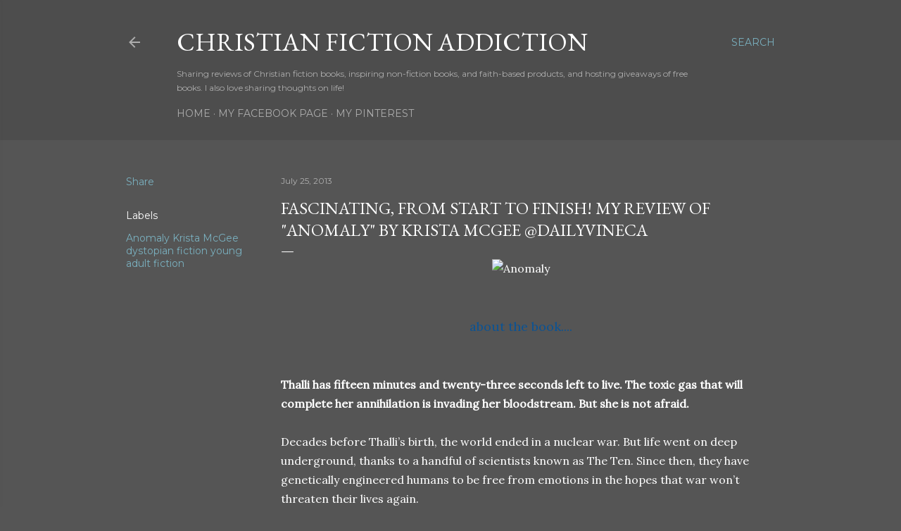

--- FILE ---
content_type: text/html; charset=utf-8
request_url: https://www.google.com/recaptcha/api2/aframe
body_size: 260
content:
<!DOCTYPE HTML><html><head><meta http-equiv="content-type" content="text/html; charset=UTF-8"></head><body><script nonce="3DuUxRYQC8Tz6SfAmRQO5Q">/** Anti-fraud and anti-abuse applications only. See google.com/recaptcha */ try{var clients={'sodar':'https://pagead2.googlesyndication.com/pagead/sodar?'};window.addEventListener("message",function(a){try{if(a.source===window.parent){var b=JSON.parse(a.data);var c=clients[b['id']];if(c){var d=document.createElement('img');d.src=c+b['params']+'&rc='+(localStorage.getItem("rc::a")?sessionStorage.getItem("rc::b"):"");window.document.body.appendChild(d);sessionStorage.setItem("rc::e",parseInt(sessionStorage.getItem("rc::e")||0)+1);localStorage.setItem("rc::h",'1767622211273');}}}catch(b){}});window.parent.postMessage("_grecaptcha_ready", "*");}catch(b){}</script></body></html>